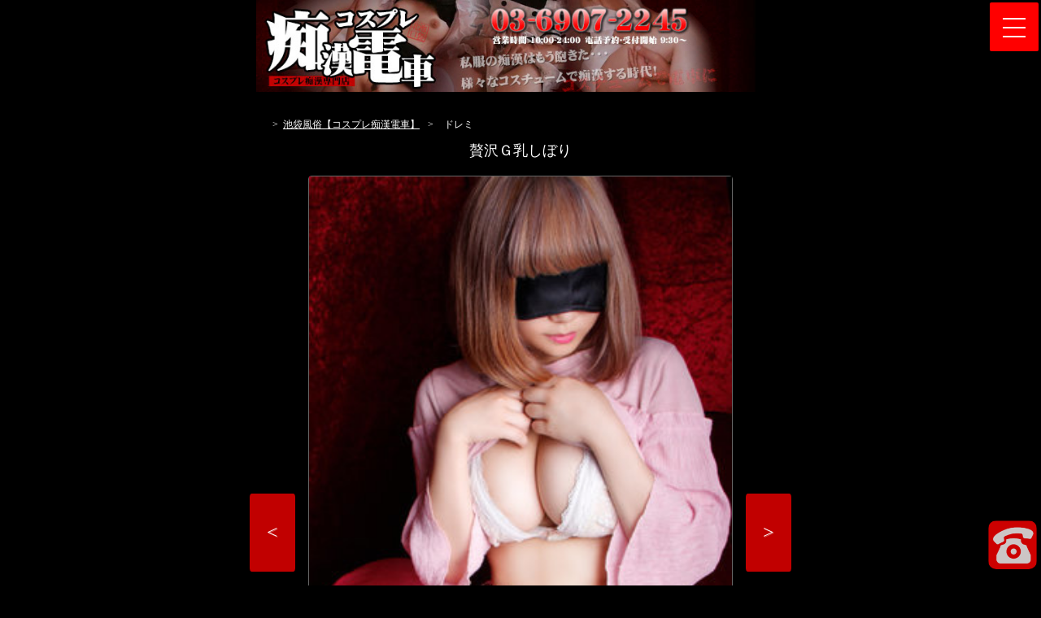

--- FILE ---
content_type: text/html
request_url: https://dokidoki-chikan.com/sys/girl_pc.php?tpl=02&id=doremi
body_size: 9268
content:
<!DOCTYPE html>
<html lang="ja">
<head>
<meta name="viewport" content="width=device-width,initial-scale=1">
<meta http-equiv="Content-Type" content="text/html; charset=shift_jis">
<meta http-equiv="Content-Style-Type" content="text/css">
<meta http-equiv="Content-Script-Type" content="text/javascript">
<meta http-equiv="Imagetoolbar" content="no">

<meta name="Copyright" content="Copyright(c) 2020 dokidoki-chikan.com All Rights Reserved.">
<link href="/img/favicon.ico" rel="shortcut icon">
<meta name="Keywords" content="池袋,風俗,痴漢プレイ,ホテヘル,即プレイ,いたずら,コスプレ"><meta name="Description" content="池袋北口のイメクラ「コスプレ痴漢電車」の「ドレミ」のページ。最新情報・出勤情報・割引などを掲載。セーラー服・体操着・OLなどのコスプレ女性にアイマスクをしてプレイ可能なホテヘルです。	">
<link rel="canonical" href="https://dokidoki-chikan.com/sp/girls/">
    
<link href="/sp/css/reset.css" rel="stylesheet" type="text/css">    
<link href="/sp/css/drawer.min.css" rel="stylesheet" type="text/css">
<link href="/sp/css/default01.css" rel="stylesheet" type="text/css">
<link href="/sp/css/girl01.css" rel="stylesheet" type="text/css">
<link href="/sp/css/flexslider.css" rel="stylesheet" type="text/css">
    
<title>ドレミ｜池袋イメクラ【コスプレ痴漢電車】</title>


<script src="https://ajax.googleapis.com/ajax/libs/jquery/1.12.4/jquery.min.js"></script>


<!-- menu Start-->

<script src="https://cdnjs.cloudflare.com/ajax/libs/iScroll/5.2.0/iscroll.min.js"></script>
<script src="https://cdnjs.cloudflare.com/ajax/libs/drawer/3.2.2/js/drawer.min.js"></script>
<script>
$(document).ready(function() {
	 $('.drawer').drawer();
});
</script>


<!-- page_top-->
<script>
$(document).ready(function() {
  var pagetop = $('.pagetop');
    $(window).scroll(function () {
       if ($(this).scrollTop() > 1000) {
            pagetop.fadeIn();
       } else {
            pagetop.fadeOut();
            }
       });
       pagetop.click(function () {
           $('body, html').animate({ scrollTop: 0 }, 500);
              return false;
   });
});
</script>


<script type="text/javascript" src="/sp/js/jquery.flexslider-min.js"></script>
<script type="text/javascript">
// top img
$(window).load(function() {
$('.flexslider').flexslider({
    animation: 'slide',
    slideshow: false,
    prevText: "<",
    nextText: ">"
});});
</script>
<script src="https://kit.fontawesome.com/b5c3b4b630.js" crossorigin="anonymous"></script>
<link rel="stylesheet" href="https://kit.fontawesome.com/b5c3b4b630.css" crossorigin="anonymous">    
<? require_once("../tmpl/google_analytics.html"); ?>
</head>



<body  class="drawer drawer--right" id="page_top">

<div id="wrapper">

<div id="container">



<header id="header">

<img src="/sp/img/header01.jpg">

<button type="button" class="drawer-toggle drawer-hamburger">
<span class="sr-only">Menu</span>
<span class="drawer-hamburger-icon"></span>
</button>
<nav class="drawer-nav" role="navigation">

<div id="navshop">
		<p>アイマスクで裸に剥かれた女 池袋駅徒歩3分！</p>
		<h1>コスプレ痴漢電車</h1>
	</div>      
    
<ul class="drawer-menu">

<!-- <div id="menu_box"><a id="menu_tel" href="tel:0369072245"></a></div> -->			
<li><a class="drawer-menu-item" href="/sp/top/">
    <i class="fa-solid fa-house"></i>　トップページ<p>></p></a></li>
<li><a class="drawer-menu-item" href="/sp/girls/">
    <i class="fa-solid fa-person-dress"></i>　在籍女の子一覧<p>></p></a></li>
<li><a class="drawer-menu-item" href="/sp/schedule/">
    <i class="fa-regular fa-clock"></i>　出勤予定<p>></p></a></li>
<li><a class="drawer-menu-item" href="/sp/system/">
    <i class="fa-solid fa-yen-sign"></i>　料金システム<p>></p></a></li>
<li><a class="drawer-menu-item" href="/sp/event/">
    <i class="fa-solid fa-calendar-days"></i>　イベント<p>></p></a></li>
<li><a class="drawer-menu-item" href="/sp/concept/">
    <i class="fa-solid fa-list-ol"></i>　コンセプト<p>></p></a></li>
<li><a class="drawer-menu-item" href="/sp/costume/">
    <i class="fa-solid fa-person-dress"></i>　コスチューム<p>></p></a></li>
<li><a class="drawer-menu-item" href="/sp/map/">
    <i class="fa-solid fa-map-pin"></i>　受付所案内<p>></p></a></li>
<li><a class="drawer-menu-item" href="https://kanto.qzin.jp/cosplaychikan/?v=official" target="_blank">
    <i class="fa-regular fa-circle-check"></i>　女性求人<p>></p></a></li>
<li><a class="drawer-menu-item" href="/sp/mail_magazine">
    <i class="fa-regular fa-envelope"></i>　メルマガ登録<p>></p></a></li>     
<li><a class="drawer-menu-item" href="../../top/">
    <i class="fa-solid fa-desktop"></i>　ＰＣ版で見る<p>></p></a></li>

<div class="navinfo">
		<p class="navarea">コスプレ痴漢電車<br>豊島区池袋２丁目４２-８
幸運館ビル6F</p>
<div class="nav_contact">
<div class="nav_time">
<span><i class="fa-regular fa-circle-check"></i></span>
<p>9時～24時営業</p>
</div>
<a href="tel:0369072245" class="nav_tel">
<span><i class="fa-solid fa-phone"></i></span>
<p>03-6907-2245</p>
</a>
</div>
</div><!-- /navinfo -->
    
</ul>

</nav>
</header><!-- /menu -->




<div class="box">

<!-- ぱんくずリスト -->
<div class="breadcrumbs" itemscope itemtype="http://schema.org/BreadcrumbList">

<ul>

<li>

<span itemprop="itemListElement" itemscope itemtype="http://schema.org/ListItem">
<a itemprop="item" href="/">
<span itemprop="name">池袋風俗【コスプレ痴漢電車】</span>
</a>
<meta itemprop="position" content="1" />
</span>

</li>

<li>
<span itemprop="itemListElement" itemscope itemtype="http://schema.org/ListItem">
<span itemprop="name">ドレミ</span>
<meta itemprop="position" content="2" />
</span>

</li>

</ul>
</div>
<!-- ぱんくずリスト -->

</div><!-- box -->


    
    
<div class="g_mess03">贅沢Ｇ乳しぼり</div>
    
<div id="photoBIG"><div class="flexslider"><ul class="slides">

<li>
<img class="thum" src="/photo/staff/8/86339_10_20170910192603.jpg" border="0" >
</li>
<li>
<img class="thum" src="/photo/staff/8/86339_10_20170911114939.jpg" border="0" >
</li>
<li>
<img class="thum" src="/photo/staff/8/86339_10_20170911120509.jpg" border="0" >
</li>

</ul></div><!-- /slider --></div><!-- /photoBIG -->
<div class="c_both"></div>



<div id="girl_prof">
<span id="girl_name">ドレミ</span>　　19歳<br>
T150&nbsp;B93(G)&nbsp;W58&nbsp;H87
</div><!-- /prof -->



<div id="footer_menu_title"><span>店長コメント</span></div>
<div id="girl_message"><div>『 ロリロリG乳 』<br />
<span style="color: rgb(0, 255, 255);">【 G乳メルヘンタイム 】</span><br />
<font color="#ff69b4" size="4"><b>超絶敏感BODY</b></font><br />
うま味だらけのイイとこ取り！メルヘンえろす♪<strong><span style="color:#FFFF00;"><span style="font-size:18px;">ロリカワフェイスの19歳</span></span></strong>！！<span style="font-size:18px;"><strong><span style="color:#EE82EE;">キングオブドＭ</span></strong></span>の称号&hellip;体感セヨ！！喋り方でも分かりますが&hellip;おっとりしててマイペース！！そして&hellip;<span style="color:#00FFFF;">天然(イジメたくなる要素も)形の良いGパイパイで白い肌の透明感からして乳首の色は「桃色」であると思われます♪</span>お客様と彼女は一心同体！！感度も抜群でドスケベな反応はスリルをお約束致します♪痴漢経験はないので、ガチでリアルな反応が楽しめちゃうド素人はたまらないっす！</div></div>



<div class="c_both"></div>




<div id="schedule_wrapper">
<div id="footer_menu_title"><p>週間スケジュール</p></div>    
<div id="schedule_container">
<div class="schedule"><div class="date">&nbsp;1/22(木)</div><div class="time">--</div></div>
<div class="schedule"><div class="date">&nbsp;1/23(金)</div><div class="time">--</div></div>
<div class="schedule"><div class="date sat">&nbsp;1/24(土)</div><div class="time">10:30～13:00</div></div>
<div class="schedule"><div class="date sun">&nbsp;1/25(日)</div><div class="time">--</div></div>
<div class="schedule"><div class="date">&nbsp;1/26(月)</div><div class="time">--</div></div>
<div class="schedule"><div class="date">&nbsp;1/27(火)</div><div class="time">--</div></div>
<div class="schedule"><div class="date">&nbsp;1/28(水)</div><div class="time">--</div></div>
<div class="c_both"></div>
</div><!-- /schedule_container --></div><!-- /schedule_wrapper -->






<div id="footer_menu">
<div id="footer_menu_title"><span>メニュー</span></div>


<ul >  

<li><a href="../sp/top/"><img src="../sp/img/menu/01.png"></a></li>
<li><a href="../sp/girls/"><img src="../sp/img/menu/02.png"></a></li>
<li><a href="../sp/schedule/"><img src="../sp/img/menu/03.png"></a></li>
<li><a href="../sp/system/"><img src="../sp/img/menu/04.png"></a></li>
<li><a href="../sp/concept/"><img src="../sp/img/menu/05.png"></a></li>
<li><a href="../sp/event/"><img src="../sp/img/menu/06.png"></a></li>
<li><a href="../sp/costume/"><img src="../sp/img/menu/07.png"></a></li>
<li><a href="../sp/map/"><img src="../sp/img/menu/08.png"></a></li>
<li><a href="https://kanto.qzin.jp/cosplaychikan/?v=official"><img src="../sp/img/menu/09.png"></a></li>
<li><a href="../../top/"><img src="../sp/img/menu/10.png"></a></li>  

</ul>
</div><!-- /footer_menu -->





<div id="footer">
<p id="copy">Copyrigh&copy; dokidoki-chikan.com
all rights reserved.</p> 
</div><!-- /footer -->


	
<a id="tel_bt" href="tel:0369072245"><p></p></a>	
<p class="pagetop"><a href="#wrapper">▲</a></p>




</div><!-- /container --></div><!-- /wrapperr -->
 
</body>
</html>









--- FILE ---
content_type: text/css
request_url: https://dokidoki-chikan.com/sp/css/drawer.min.css
body_size: 8317
content:
/*!
 * jquery-drawer v3.2.2
 * Flexible drawer menu using jQuery, iScroll and CSS.
 * http://git.blivesta.com/drawer
 * License : MIT
 * Author : blivesta <design@blivesta.com> (http://blivesta.com/)
 */

.drawer-open{overflow:hidden!important}
.drawer-nav{
	position: fixed;
    z-index: 999;
    top: 0;
    overflow: auto;
    width: 90%;
    height: 100%;
    color: #fff;
    background-color: #000;
}
.drawer-nav ul{ overflow-y: scroll; -webkit-overflow-scrolling:touch;}/*------------------------------ メニュー増えたらスクロール */
.drawer-brand{font-size:1.5rem;font-weight:700;line-height:3.75rem;display:block;padding-right:.75rem;padding-left:.75rem;text-decoration:none;color:#222}
.drawer-menu{margin:0;padding:0;list-style:none;padding:5% 7%;}
.drawer-menu li p{float:right;margin-right: 7%;}
.drawer-menu-item{
	font-size: 16px; /*---------------------------------------------- メニュー文字サイズ */
	font-weight: bold;
	display:block;
	padding: 16px; /*------------------------------------------------ メニュー同士間隔 */
	border-bottom: 1px dashed #222; /*------------------------------- メニュー下の点線 */
	text-decoration:none;
	color:#222;
}
.drawer-menu-item:hover{color:#555;background-color:transparent}
.drawer-overlay{position:fixed;z-index:1;top:0;left:0;display:none;width:100%;height:100%;background-color:rgba(0,0,0,.2)}
.drawer-open .drawer-overlay{display:block}
.drawer--top .drawer-nav{top:-100%;left:0;width:100%;height:auto;max-height:100%;-webkit-transition:top .6s cubic-bezier(.19,1,.22,1);transition:top .6s cubic-bezier(.19,1,.22,1)}
.drawer--top.drawer-open .drawer-nav{top:0}
.drawer--top .drawer-hamburger,.drawer--top.drawer-open .drawer-hamburger{right:0}
.drawer--left .drawer-nav{
	left: -90%;
	-webkit-transition:left .6s cubic-bezier(.19,1,.22,1);
	transition:left .6s cubic-bezier(.19,1,.22,1);
}
.drawer--left .drawer-hamburger,.drawer--left.drawer-open .drawer-nav,.drawer--left.drawer-open.drawer-navbar .drawer-hamburger{left:0;}
.drawer--left.drawer-open .drawer-hamburger{
	left: 90%;
}
.drawer--right .drawer-nav{
	right:-90%;
	-webkit-transition:right .6s cubic-bezier(.19,1,.22,1);
	transition:right .6s cubic-bezier(.19,1,.22,1)
}
.drawer--right.drawer-open .drawer-nav,
.drawer--right.drawer-open {
    right: 0px;
}
.drawer--right .drawer-hamburger,
.drawer--right.drawer-open .drawer-hamburger{
	right: 3px;
}
.drawer-hamburger{
    position: fixed;
    z-index: 9999;
    top: 3px;
    width: 28px;/* ---------------- 3本線の横幅 */
    height: 26px;
    padding: 12px 16px 22px;
	display:block;
	box-sizing:content-box;
	-webkit-transition:all .6s cubic-bezier(.19,1,.22,1);
	transition:all .6s cubic-bezier(.19,1,.22,1);
	-webkit-transform:translateZ(0);
	transform:translateZ(0);
	border:0;outline:0;
    background-color: rgba(255,0,0,1);
	border-radius: 2px; /* ----- メニュー角の丸さ */
	/* */
/*---      background-image: url(http://s-h-c-dh.com/sp/img/menu.jpg);---*/
}
.drawer-hamburger:hover{cursor:pointer;background-color: rgba(255,0,0,1)} 


.drawer-hamburger-icon{position:relative;display:block;margin-top:12px}
.drawer-hamburger-icon,.drawer-hamburger-icon:after,.drawer-hamburger-icon:before{
	width:100%;
	height: 2px; /*------------------------------------------------------ 3本棒の太さ */
	-webkit-transition:all .6s cubic-bezier(.19,1,.22,1);
	transition:all .6s cubic-bezier(.19,1,.22,1);
	background-color:#fff; /*------------------------------------------ 3本棒の色 */
/*	top: -3px; ------------------------------------------------------ 3本棒の高さ */
}
.drawer-hamburger-icon:after,.drawer-hamburger-icon:before{
	position:absolute;
	top:-11px;
	left:0;
	content:" ";
	/*margin-top: 27px; ------------------------------------------------ 3本棒の間隔 */
}
.drawer-hamburger-icon:after{
	top: 11px;
}
.drawer-open .drawer-hamburger-icon{background-color:transparent}
.drawer-open .drawer-hamburger-icon:after,.drawer-open .drawer-hamburger-icon:before{top:0}
.drawer-open .drawer-hamburger-icon:before{-webkit-transform:rotate(45deg);transform:rotate(45deg)}
.drawer-open .drawer-hamburger-icon:after{-webkit-transform:rotate(-45deg);transform:rotate(-45deg)}


/*-- .sr-only{position:absolute;overflow:hidden;clip:rect(0,0,0,0);width:1px;height:1px;margin:-1px;padding:0;border:0} --*/
.sr-only {
    position: absolute;
    overflow: hidden;
    /* clip: rect(0,0,0,0); */
    /* width: 1px; */
    /* height: 1px; */
    /* margin: -1px; */
    /* padding: 5px; */
    border: 0;
    top: 10px;
    right: 25px;
    font-size: 30px;
	color: #fff;
    /* text-align: center; */
    /* bottom: 5px; */
    display: none;
}
.sr-only-focusable:active,.sr-only-focusable:focus{position:static;overflow:visible;clip:auto;width:auto;height:auto;margin:0}
.drawer--sidebar,.drawer--sidebar .drawer-contents{background-color:#fff}@media (min-width:64em){
.drawer--sidebar .drawer-hamburger{display:none;visibility:hidden}
.drawer--sidebar .drawer-nav{display:block;-webkit-transform:none;transform:none;position:fixed;width:12.5rem;height:100%}
.drawer--sidebar.drawer--left .drawer-nav{left:0;border-right:1px solid #ddd}
.drawer--sidebar.drawer--left .drawer-contents{margin-left:12.5rem}
.drawer--sidebar.drawer--right .drawer-nav{right:0;border-left:1px solid #ddd}
.drawer--sidebar.drawer--right .drawer-contents{margin-right:12.5rem}
.drawer--sidebar .drawer-container{max-width:48rem}}
@media (min-width:75em){.drawer--sidebar .drawer-nav{
	width: 600px
	}
.drawer--sidebar.drawer--left .drawer-contents{
	margin-left: 600px;}
.drawer--sidebar.drawer--right .drawer-contents{
	margin-right: 600px;
}
.drawer--sidebar .drawer-container{max-width:60rem}}.drawer--navbarTopGutter{padding-top:3.75rem}
.drawer-navbar .drawer-navbar-header{border-bottom:1px solid #ddd;background-color:#fff}
.drawer-navbar{z-index:3;top:0;width:100%}.drawer-navbar--fixed{position:fixed}
.drawer-navbar-header{position:relative;z-index:3;box-sizing:border-box;width:100%;height:3.75rem;padding:0 .75rem;text-align:center}
.drawer-navbar .drawer-brand{line-height:3.75rem;display:inline-block;padding-top:0;padding-bottom:0;text-decoration:none}
.drawer-navbar .drawer-brand:hover{background-color:transparent}
.drawer-navbar .drawer-nav{padding-top:3.75rem}
.drawer-navbar .drawer-menu{padding-bottom:7.5rem}
@media (min-width:64em){.drawer-navbar{height:3.75rem;border-bottom:1px solid #ddd;background-color:#fff}
.drawer-navbar .drawer-navbar-header{position:relative;display:block;float:left;width:auto;padding:0;border:0}
.drawer-navbar .drawer-menu--right{float:right}
.drawer-navbar .drawer-menu li{float:left}
.drawer-navbar .drawer-menu-item{line-height:3.75rem;padding-top:0;padding-bottom:0}
.drawer-navbar .drawer-hamburger{display:none}
.drawer-navbar .drawer-nav{position:relative;left:0;overflow:visible;width:auto;height:3.75rem;padding-top:0;-webkit-transform:translateZ(0);transform:translateZ(0)}
.drawer-navbar .drawer-menu{padding:0}
.drawer-navbar .drawer-dropdown-menu{
	position:absolute;
	width: 600px;
	border:1px solid #ddd;
}
.drawer-navbar .drawer-dropdown-menu-item{padding-left:.75rem}}
.drawer-dropdown-menu{display:none;box-sizing:border-box;width:100%;margin:0;padding:0;background-color:#fff}
.drawer-dropdown-menu>li{width:100%;list-style:none}
.drawer-dropdown-menu-item{line-height:3.75rem;display:block;padding:0;padding-right:.75rem;padding-left:1.5rem;text-decoration:none;color:#222}
.drawer-dropdown-menu-item:hover{text-decoration:underline;color:#555;background-color:transparent}
.drawer-dropdown.open>.drawer-dropdown-menu{display:block}
.drawer-dropdown .drawer-caret{display:inline-block;width:0;height:0;margin-left:4px;-webkit-transition:opacity .2s ease,-webkit-transform .2s ease;transition:opacity .2s ease,-webkit-transform .2s ease;transition:transform .2s ease,opacity .2s ease;transition:transform .2s ease,opacity .2s ease,-webkit-transform .2s ease;-webkit-transform:rotate(0deg);transform:rotate(0deg);vertical-align:middle;border-top:4px solid;border-right:4px solid transparent;border-left:4px solid transparent}
.drawer-dropdown.open .drawer-caret{-webkit-transform:rotate(180deg);transform:rotate(180deg)}
.drawer-container{margin-right:auto;margin-left:auto}@media (min-width:64em){.drawer-container{max-width:60rem}}@media (min-width:75em){.drawer-container{max-width:70rem}}







--- FILE ---
content_type: text/css
request_url: https://dokidoki-chikan.com/sp/css/default01.css
body_size: 8704
content:
@charset "shift_jis";
/* CSS Document */

body, h1, h2, h3, h4, ul, li, p, form {
	font-size: 100%;
	line-height: 1;
	margin: 0px;
	padding: 0px;
}
body {
	background-color: #000;
	font-size: 100%;
	color: #fff;
}
a img {
	border: 0px;
}
a:link, a:visited {
	text-decoration: none;
	color: #fff;
}
a:hover, a:active {
	text-decoration: none;
	color: #999;
}
.box {
	margin-bottom: 10px;
}
.c_both {
	clear: both;
	*font-size: 1%;
	*line-height: 1%;
	*height: 1%;
	*width: 1%;
}
.red {
	color: #F00;
}
.blue {
	color: #00F;
}
video,
img {
    width: 100%;
    height: auto;
}


/* =======================================
   body
======================================= */

#wrapper {
        overflow: hidden;
}
#container {
	position:relative;
	max-width: 650px;
    padding: 0 1%;
	margin-right: auto;
	margin-left: auto;
}


/* =======================================
   header 
======================================= */


#header {
	position: fixed;
	top: 0px;
	height: auto;
	max-width: 650px;
    margin: 0 calc(50% - 50vw);
	z-index: 9999;
}
#header_h1,
#header h1{
    position: absolute;
    display: block;
    width: 30%;
    height: 20%;
    top: 0px;
    text-indent: -9000px;
}
#header_tel a{
    position: absolute;
    display: block;
    width: 30%;
    height: 20%;
    left: 50%;
    top: 4px;
    text-indent: -9000px;
}


/* =======================================
   pc版で見る 
======================================= */

#contents_title {
	padding: 1% 0;
    background: -webkit-gradient(linear, left top, left bottom, from(#666666), to(#000000));
    background: -moz-linear-gradient(top, #666666, #000000);
	color: #fff;
	text-align: center;
	margin-bottom: 5px;
	border: 1px #292929 solid;
	border-radius: 5px;
}
#contents_title a{
	    padding: 1% 6%;
}

/* menu
-----------------------------*/
.material-icons {
    font-family: 'Material Icons';
    font-weight: normal;
    font-style: normal;
    font-size: 24px;
    line-height: 1;
    letter-spacing: normal;
    text-transform: none;
    display: inline-block;
    white-space: nowrap;
    word-wrap: normal;
    direction: ltr;
    -webkit-font-feature-settings: 'liga';
    -webkit-font-smoothing: antialiased;
}
#navshop {
    width: 100%;
    height: 80px;
    display: flex;
    flex-wrap: wrap;
    align-items: center;
    align-content: center;
    justify-content: flex-start;
    text-align: left;
    padding: 0 65px 0 15px;
    -webkit-box-sizing: border-box;
    -moz-box-sizing: border-box;
    box-sizing: border-box;
    background: rgba(170,147,106, 0.1);
}
#navshop p {
    width: 100%;
    font-size: 11px;
    line-height: 14px;
    white-space: nowrap;
    overflow: hidden;
    text-overflow: ellipsis;
    -o-text-overflow: ellipsis;
}
#navshop h1 {
    position: initial!important;
    width: 100%!important;
    height: auto!important;
    text-indent: initial!important;
    font-size: ;
    line-height: 24px;
    white-space: nowrap;
    overflow: hidden;
    text-overflow: ellipsis;
    -o-text-overflow: ellipsis;
}


.navinfo {
    text-align: left;
    padding: 0 0 0 10px;
}
.navarea {
    line-height: 1.4;
    padding: 20px 0;
}
.nav_contact > a, .nav_contact > div {
    width: 100%;
    display: flex;
    margin: 0 0 10px 0;
    -webkit-transition: 0.2s ease-in-out;
    -moz-transition: 0.2s ease-in-out;
    -o-transition: 0.2s ease-in-out;
    transition: 0.2s ease-in-out;
}
.nav_contact span {
    width: 25px;
    -webkit-box-sizing: border-box;
    -moz-box-sizing: border-box;
    box-sizing: border-box;
}
.nav_contact span i {
    width: 25px;
    height: 25px;
    border-radius: 50%;
    font-size: 16px!important;
    line-height: 25px;
    text-align: center;
    color: rgba(255,255,255, 1);
    background: #c10000;
}
.nav_contact p {
    line-height: 22px;
    text-align: left;
    padding: 2px 0 2px 5px;
}


/* =======================================
   右から出てくるmenu上の部分
======================================= */


#menu_box {
	position: relative;
	width:100%;
	/*  height: 350px;  */
	height: 60px;
	margin-bottom: 10px;
	background-image: url(../img/menu/menu.jpg);
	background-position: bottom;
}
#menu_box #menu_tel {
	position: absolute;
    width: 90%;
    height: 134px;
    top: 114px;
    left: 5px;
}

/* =======================================
   menu　headerの下
======================================= */

#menu_wrapper {
    border-bottom: 10px solid #750000;
    margin-bottom: 5px;
    overflow: hidden;
}
#menu {
	display: block;
	width: 100%;
	margin-left: auto;
	margin-right: auto;
}
#menu li {
	list-style-type: none;
	width: 25%;
	float: left;
}
#menu span {
	visibility: hidden;
}
#menu a:hover, #menu a:active {
	text-decoration: none;
}
#menu a {
	display: block;
}



#telop img{
    width: 16px;
}
/* =======================================
    footer_menu
======================================= */

#footer_menu_title {
	padding: 2%;
    background: -webkit-gradient(linear, left top, left bottom, from(#e86d6d), to(#750000));
    background: -moz-linear-gradient(top, #e86d6d, #750000);
	color: #fff;
}
#footer_menu_title span {
    font-weight: bold;
    border-left: 4px solid #fff;
    padding-left: 10px;
}
#footer_menu {
}
#footer_menu ul{
	list-style-type: none;
    padding: 0px;
    width: 100%;
	margin: 0 auto;
    display: flex;
    flex-wrap: wrap;
}
#footer_menu ul li{
	width: calc(100%/2);
}
#footer_menu li a{
	width: 100%;
}

/* メルマガ
---------------------------*/

#magazine {
	position: relative;
     background: url('../img/m_maga.gif') no-repeat center top;
    background-size: cover;
    width: 100%;
    padding-top: 50%;
}
#address {
	position: absolute;
    width: 100%;
    top: 56%;
    left: 6%;
}
.address {
    width: 60%;
    margin-right: 20%;
    height: 20px;
    border-radius: 5px;
	padding8: 0 10%;
}
.start {
    margin-top: 10px;
    height: 25px;
    width: 30%;
    border-radius: 5px;
    background: -webkit-gradient(linear, left top, left bottom, from(#ff0101), to(#460000));
    color: #fff;
    background: -moz-linear-gradient(top, #e86d6d, #750000);
}
.stop {
    margin-left: 20px;
    margin-top: 10px;
    width: 20%;
    height: 25px;
    background-color: black;
    color: #fff;
    border-radius: 5px;
}
#magazine input {
    font-size: 16px;
}


/* =======================================
   footer
======================================= */


#footer {
	clear: both;
	height: 120px;
	background-color: #750000;
    margin: 0 calc(50% - 50vw);
}

#copy {
	padding-top: 40px;
	text-align: center;
	color: #fff;
}



/* =======================================
   tel_bt
======================================= */

a#tel_bt {
    position: fixed;
    width: 60px;
    height: 60px;
    text-align: center;
    line-height: 24px;
    right: 5px;
    bottom: 20px;
    display: block;
	background-image: url(../img/tel.png);
    background-size: contain;
	opacity: 0.8;
    /* background: rgba(255,0,0,0.6);
    color: #000; */
    text-align: center;
    text-decoration: none;
    font-size: 30px;
    border-radius: 10px;
    z-index: 999;
}
a#tel_bt p{
	/* padding-top: 20px;
	line-height: 1.2;
	font-weight: bold;
	color: #fff; */
}


/* =======================================
   page_top
======================================= */

.pagetop {
    display: none;
    position: fixed;
    bottom: 20px;
    left: 5px;
}
.pagetop a {
    display: block;
    background-color: #ccc;
    text-align: center;
    color: #222;
    text-decoration: none;
    padding: 17px;
	filter:alpha(opacity=70);
    -moz-opacity: 0.7;
    opacity: 0.7;
	font-size: x-large;
	border-radius: 5px;
}
.pagetop a:hover {
    display: block;
    background-color: #666;
    text-align: center;
    color: #fff;
    text-decoration: none;
	filter:alpha(opacity=70);
    -moz-opacity: 0.7;
    opacity: 0.7;
}

/* concept video 
----------------------------*/
#con_movie {
    display: flex;
    width: 96%;
    padding: 2%;
    margin: 0 auto;
    background-color: #750000;
}

/*==========================================
    パンくずリスト 
==========================================*/

.breadcrumbs {
width: 100%;
margin: 10px auto;
color: #fff;
}
.breadcrumbs a:link, a:visited {
color: #fff;
text-decoration: underline;
}
.breadcrumbs a:hover {
color: #999 !important;
text-decoration: none;
}
.breadcrumbs ul {
display: table;
font-size: ;
padding-left: 20px;
}
.breadcrumbs ul li {
margin: 0 10px 0 0;
font-size: 12px;
float: left;
list-style: none;
}
.breadcrumbs ul li:first-child::before {
padding: 0 3px 0 0;
content: ">";
font-family: FontAwesome;
font-size: ;
}
.breadcrumbs ul li::before {
padding: 0 10px 0 0;
content: ">";
font-family: FontAwesome;
font-size:;
}




--- FILE ---
content_type: text/css
request_url: https://dokidoki-chikan.com/sp/css/girl01.css
body_size: 2572
content:
@charset "shift_jis";
/* CSS Document */

body {
	background-image: none;
}


#wrapper {
}
#container {
	max-width: 650px;
	margin: 0 auto;
    line-height: 1.2;
}


/* =======================================
    girl name photo
======================================= */

.g_mess03 {
    text-align: center;
    padding-top: 1%;
    font-size: 18px!important;
}
.g_mess03 span{
    font-size: 18px!important;
}
.g_mess03 img{
    width: initial;
}
#photoBIG {
    padding: 3% 0 8%;
}
#photoBIG img{
	width: 100%;
	height: auto;
}
#photoBIG .flexslider {
	border: 1px solid #666;
    width: 80%;
    margin: 0 auto;
}


/* =======================================
    girl prof
======================================= */

#girl_prof {
	font-family: verdana, arial;
    text-align: center;
    line-height: 2;
    border-bottom: 1px dotted;
    width: 80%;
    margin: 0 auto 30px;
}
#girl_name {
	font-size: 120%;
	padding-right: 5px;
	font-weight: bold;
}


#girl_icon {
	width: 560px;
	height: 40px;
    overflow: hidden;
	margin: 30px auto;
}
#girl_icon img {
	float: left;
	display: block;
	margin-right: 4px;
	margin-bottom: 5px;
}

#girl_message {
	overflow: auto;
	padding: 5%;
    border-bottom: 1px dotted #fff;
}
#girl_message img{
	width: initial;
}

/* =======================================
    schedule
======================================= */
#footer_menu_title p {
    text-align: center;
    padding: 5px;
    font-weight: bold;
}

#schedule_wrapper {
	clear: left;
	padding: 25px 0;
}
#schedule_container {
	color: #fff;
	text-align: center;
}

.schedule {
	text-align: center;
    display: flex;
    border-bottom: 1px solid;
}
.date {
	padding: 12px 10px;
    color: #fff;
    line-height: 1.2;
    width: 35%;
}
.sun {
	color: #ff0000;
}
.sat {
	color: #00a0ff;
}
.time {
    width: 65%;
    padding: 12px 10px;
    color: #fff;
    line-height: 1.2;
    text-align: center;
}

/*---------  girl_op  --------------*/

.girl_op {
    margin: 20px 0;
}
.girl_op .title{
    text-align: center;
    border: 1px solid #fff;
    padding: 15px;
}
.girl_op .girl_base {
    display: flex;
    flex-wrap: wrap;
    border-left: 1px solid #fff;
}
.girl_op .service {
    display: block;
    width: calc(100%/4 - 1px);
    text-align: center;
    border-right: 1px solid #fff;
    border-bottom: 1px solid #fff;
}
.girl_op .service .service_name{
    border-bottom: 1px solid #fff;
    padding: 15px 0;
}
.girl_op .service .service_answer{
    padding: 6px 0;
    font-size: 24px;
}

/*-----------  -------------*/
.breadcrumbs {
	padding-top: 21%;
}








